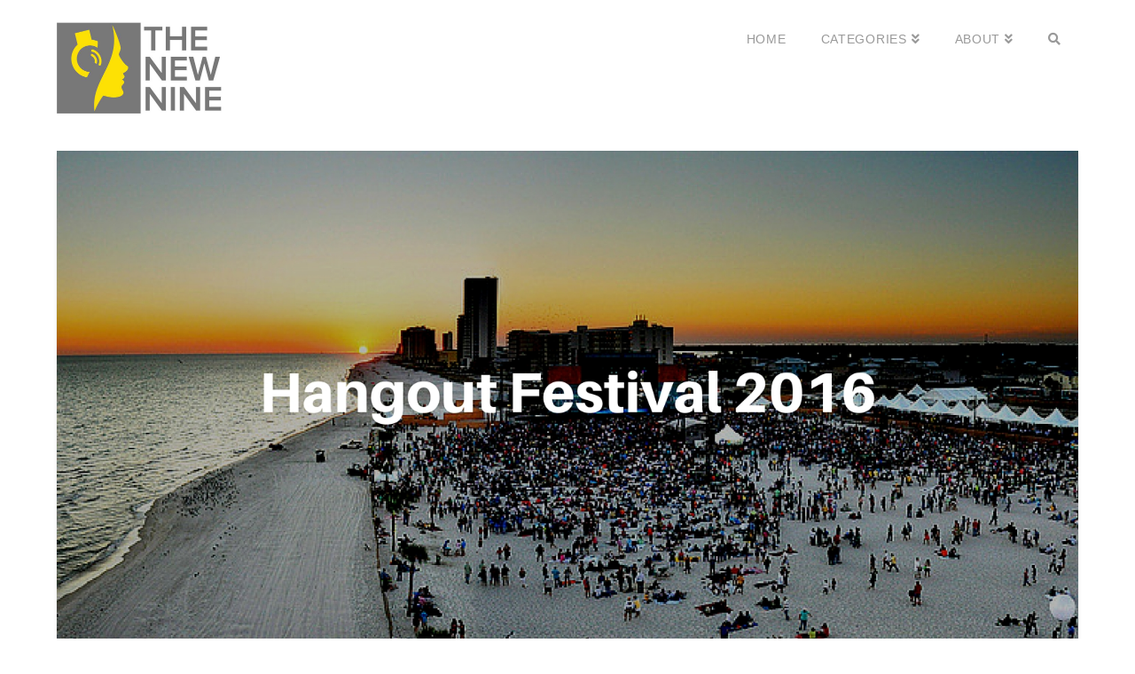

--- FILE ---
content_type: text/html; charset=UTF-8
request_url: https://thenewnine.com/hangout-festival-2016/
body_size: 17288
content:
<!DOCTYPE html>
<html class="no-js" lang="en">
<head>
<meta charset="UTF-8">
<meta name="viewport" content="width=device-width, initial-scale=1.0">
<link rel="pingback" href="https://thenewnine.com/xmlrpc.php">
<title>Hangout Festival 2016 | The New Nine</title>
<meta name='robots' content='max-image-preview:large' />
	<style>img:is([sizes="auto" i], [sizes^="auto," i]) { contain-intrinsic-size: 3000px 1500px }</style>
	<link rel='dns-prefetch' href='//maps.googleapis.com' />
<link rel="alternate" type="application/rss+xml" title="The New Nine &raquo; Feed" href="https://thenewnine.com/feed/" />
<script type="text/javascript">
/* <![CDATA[ */
window._wpemojiSettings = {"baseUrl":"https:\/\/s.w.org\/images\/core\/emoji\/15.0.3\/72x72\/","ext":".png","svgUrl":"https:\/\/s.w.org\/images\/core\/emoji\/15.0.3\/svg\/","svgExt":".svg","source":{"concatemoji":"https:\/\/thenewnine.com\/wp-includes\/js\/wp-emoji-release.min.js?ver=6.7.4"}};
/*! This file is auto-generated */
!function(i,n){var o,s,e;function c(e){try{var t={supportTests:e,timestamp:(new Date).valueOf()};sessionStorage.setItem(o,JSON.stringify(t))}catch(e){}}function p(e,t,n){e.clearRect(0,0,e.canvas.width,e.canvas.height),e.fillText(t,0,0);var t=new Uint32Array(e.getImageData(0,0,e.canvas.width,e.canvas.height).data),r=(e.clearRect(0,0,e.canvas.width,e.canvas.height),e.fillText(n,0,0),new Uint32Array(e.getImageData(0,0,e.canvas.width,e.canvas.height).data));return t.every(function(e,t){return e===r[t]})}function u(e,t,n){switch(t){case"flag":return n(e,"\ud83c\udff3\ufe0f\u200d\u26a7\ufe0f","\ud83c\udff3\ufe0f\u200b\u26a7\ufe0f")?!1:!n(e,"\ud83c\uddfa\ud83c\uddf3","\ud83c\uddfa\u200b\ud83c\uddf3")&&!n(e,"\ud83c\udff4\udb40\udc67\udb40\udc62\udb40\udc65\udb40\udc6e\udb40\udc67\udb40\udc7f","\ud83c\udff4\u200b\udb40\udc67\u200b\udb40\udc62\u200b\udb40\udc65\u200b\udb40\udc6e\u200b\udb40\udc67\u200b\udb40\udc7f");case"emoji":return!n(e,"\ud83d\udc26\u200d\u2b1b","\ud83d\udc26\u200b\u2b1b")}return!1}function f(e,t,n){var r="undefined"!=typeof WorkerGlobalScope&&self instanceof WorkerGlobalScope?new OffscreenCanvas(300,150):i.createElement("canvas"),a=r.getContext("2d",{willReadFrequently:!0}),o=(a.textBaseline="top",a.font="600 32px Arial",{});return e.forEach(function(e){o[e]=t(a,e,n)}),o}function t(e){var t=i.createElement("script");t.src=e,t.defer=!0,i.head.appendChild(t)}"undefined"!=typeof Promise&&(o="wpEmojiSettingsSupports",s=["flag","emoji"],n.supports={everything:!0,everythingExceptFlag:!0},e=new Promise(function(e){i.addEventListener("DOMContentLoaded",e,{once:!0})}),new Promise(function(t){var n=function(){try{var e=JSON.parse(sessionStorage.getItem(o));if("object"==typeof e&&"number"==typeof e.timestamp&&(new Date).valueOf()<e.timestamp+604800&&"object"==typeof e.supportTests)return e.supportTests}catch(e){}return null}();if(!n){if("undefined"!=typeof Worker&&"undefined"!=typeof OffscreenCanvas&&"undefined"!=typeof URL&&URL.createObjectURL&&"undefined"!=typeof Blob)try{var e="postMessage("+f.toString()+"("+[JSON.stringify(s),u.toString(),p.toString()].join(",")+"));",r=new Blob([e],{type:"text/javascript"}),a=new Worker(URL.createObjectURL(r),{name:"wpTestEmojiSupports"});return void(a.onmessage=function(e){c(n=e.data),a.terminate(),t(n)})}catch(e){}c(n=f(s,u,p))}t(n)}).then(function(e){for(var t in e)n.supports[t]=e[t],n.supports.everything=n.supports.everything&&n.supports[t],"flag"!==t&&(n.supports.everythingExceptFlag=n.supports.everythingExceptFlag&&n.supports[t]);n.supports.everythingExceptFlag=n.supports.everythingExceptFlag&&!n.supports.flag,n.DOMReady=!1,n.readyCallback=function(){n.DOMReady=!0}}).then(function(){return e}).then(function(){var e;n.supports.everything||(n.readyCallback(),(e=n.source||{}).concatemoji?t(e.concatemoji):e.wpemoji&&e.twemoji&&(t(e.twemoji),t(e.wpemoji)))}))}((window,document),window._wpemojiSettings);
/* ]]> */
</script>
<link rel='stylesheet' id='twb-open-sans-css' href='https://fonts.googleapis.com/css?family=Open+Sans%3A300%2C400%2C500%2C600%2C700%2C800&#038;display=swap&#038;ver=6.7.4' type='text/css' media='all' />
<link rel='stylesheet' id='twbbwg-global-css' href='https://thenewnine.com/wp-content/plugins/photo-gallery/booster/assets/css/global.css?ver=1.0.0' type='text/css' media='all' />
<style id='wp-emoji-styles-inline-css' type='text/css'>

	img.wp-smiley, img.emoji {
		display: inline !important;
		border: none !important;
		box-shadow: none !important;
		height: 1em !important;
		width: 1em !important;
		margin: 0 0.07em !important;
		vertical-align: -0.1em !important;
		background: none !important;
		padding: 0 !important;
	}
</style>
<link rel='stylesheet' id='wp-block-library-css' href='https://thenewnine.com/wp-includes/css/dist/block-library/style.min.css?ver=6.7.4' type='text/css' media='all' />
<style id='wp-block-library-theme-inline-css' type='text/css'>
.wp-block-audio :where(figcaption){color:#555;font-size:13px;text-align:center}.is-dark-theme .wp-block-audio :where(figcaption){color:#ffffffa6}.wp-block-audio{margin:0 0 1em}.wp-block-code{border:1px solid #ccc;border-radius:4px;font-family:Menlo,Consolas,monaco,monospace;padding:.8em 1em}.wp-block-embed :where(figcaption){color:#555;font-size:13px;text-align:center}.is-dark-theme .wp-block-embed :where(figcaption){color:#ffffffa6}.wp-block-embed{margin:0 0 1em}.blocks-gallery-caption{color:#555;font-size:13px;text-align:center}.is-dark-theme .blocks-gallery-caption{color:#ffffffa6}:root :where(.wp-block-image figcaption){color:#555;font-size:13px;text-align:center}.is-dark-theme :root :where(.wp-block-image figcaption){color:#ffffffa6}.wp-block-image{margin:0 0 1em}.wp-block-pullquote{border-bottom:4px solid;border-top:4px solid;color:currentColor;margin-bottom:1.75em}.wp-block-pullquote cite,.wp-block-pullquote footer,.wp-block-pullquote__citation{color:currentColor;font-size:.8125em;font-style:normal;text-transform:uppercase}.wp-block-quote{border-left:.25em solid;margin:0 0 1.75em;padding-left:1em}.wp-block-quote cite,.wp-block-quote footer{color:currentColor;font-size:.8125em;font-style:normal;position:relative}.wp-block-quote:where(.has-text-align-right){border-left:none;border-right:.25em solid;padding-left:0;padding-right:1em}.wp-block-quote:where(.has-text-align-center){border:none;padding-left:0}.wp-block-quote.is-large,.wp-block-quote.is-style-large,.wp-block-quote:where(.is-style-plain){border:none}.wp-block-search .wp-block-search__label{font-weight:700}.wp-block-search__button{border:1px solid #ccc;padding:.375em .625em}:where(.wp-block-group.has-background){padding:1.25em 2.375em}.wp-block-separator.has-css-opacity{opacity:.4}.wp-block-separator{border:none;border-bottom:2px solid;margin-left:auto;margin-right:auto}.wp-block-separator.has-alpha-channel-opacity{opacity:1}.wp-block-separator:not(.is-style-wide):not(.is-style-dots){width:100px}.wp-block-separator.has-background:not(.is-style-dots){border-bottom:none;height:1px}.wp-block-separator.has-background:not(.is-style-wide):not(.is-style-dots){height:2px}.wp-block-table{margin:0 0 1em}.wp-block-table td,.wp-block-table th{word-break:normal}.wp-block-table :where(figcaption){color:#555;font-size:13px;text-align:center}.is-dark-theme .wp-block-table :where(figcaption){color:#ffffffa6}.wp-block-video :where(figcaption){color:#555;font-size:13px;text-align:center}.is-dark-theme .wp-block-video :where(figcaption){color:#ffffffa6}.wp-block-video{margin:0 0 1em}:root :where(.wp-block-template-part.has-background){margin-bottom:0;margin-top:0;padding:1.25em 2.375em}
</style>
<style id='classic-theme-styles-inline-css' type='text/css'>
/*! This file is auto-generated */
.wp-block-button__link{color:#fff;background-color:#32373c;border-radius:9999px;box-shadow:none;text-decoration:none;padding:calc(.667em + 2px) calc(1.333em + 2px);font-size:1.125em}.wp-block-file__button{background:#32373c;color:#fff;text-decoration:none}
</style>
<style id='global-styles-inline-css' type='text/css'>
:root{--wp--preset--aspect-ratio--square: 1;--wp--preset--aspect-ratio--4-3: 4/3;--wp--preset--aspect-ratio--3-4: 3/4;--wp--preset--aspect-ratio--3-2: 3/2;--wp--preset--aspect-ratio--2-3: 2/3;--wp--preset--aspect-ratio--16-9: 16/9;--wp--preset--aspect-ratio--9-16: 9/16;--wp--preset--color--black: #000000;--wp--preset--color--cyan-bluish-gray: #abb8c3;--wp--preset--color--white: #ffffff;--wp--preset--color--pale-pink: #f78da7;--wp--preset--color--vivid-red: #cf2e2e;--wp--preset--color--luminous-vivid-orange: #ff6900;--wp--preset--color--luminous-vivid-amber: #fcb900;--wp--preset--color--light-green-cyan: #7bdcb5;--wp--preset--color--vivid-green-cyan: #00d084;--wp--preset--color--pale-cyan-blue: #8ed1fc;--wp--preset--color--vivid-cyan-blue: #0693e3;--wp--preset--color--vivid-purple: #9b51e0;--wp--preset--gradient--vivid-cyan-blue-to-vivid-purple: linear-gradient(135deg,rgba(6,147,227,1) 0%,rgb(155,81,224) 100%);--wp--preset--gradient--light-green-cyan-to-vivid-green-cyan: linear-gradient(135deg,rgb(122,220,180) 0%,rgb(0,208,130) 100%);--wp--preset--gradient--luminous-vivid-amber-to-luminous-vivid-orange: linear-gradient(135deg,rgba(252,185,0,1) 0%,rgba(255,105,0,1) 100%);--wp--preset--gradient--luminous-vivid-orange-to-vivid-red: linear-gradient(135deg,rgba(255,105,0,1) 0%,rgb(207,46,46) 100%);--wp--preset--gradient--very-light-gray-to-cyan-bluish-gray: linear-gradient(135deg,rgb(238,238,238) 0%,rgb(169,184,195) 100%);--wp--preset--gradient--cool-to-warm-spectrum: linear-gradient(135deg,rgb(74,234,220) 0%,rgb(151,120,209) 20%,rgb(207,42,186) 40%,rgb(238,44,130) 60%,rgb(251,105,98) 80%,rgb(254,248,76) 100%);--wp--preset--gradient--blush-light-purple: linear-gradient(135deg,rgb(255,206,236) 0%,rgb(152,150,240) 100%);--wp--preset--gradient--blush-bordeaux: linear-gradient(135deg,rgb(254,205,165) 0%,rgb(254,45,45) 50%,rgb(107,0,62) 100%);--wp--preset--gradient--luminous-dusk: linear-gradient(135deg,rgb(255,203,112) 0%,rgb(199,81,192) 50%,rgb(65,88,208) 100%);--wp--preset--gradient--pale-ocean: linear-gradient(135deg,rgb(255,245,203) 0%,rgb(182,227,212) 50%,rgb(51,167,181) 100%);--wp--preset--gradient--electric-grass: linear-gradient(135deg,rgb(202,248,128) 0%,rgb(113,206,126) 100%);--wp--preset--gradient--midnight: linear-gradient(135deg,rgb(2,3,129) 0%,rgb(40,116,252) 100%);--wp--preset--font-size--small: 13px;--wp--preset--font-size--medium: 20px;--wp--preset--font-size--large: 36px;--wp--preset--font-size--x-large: 42px;--wp--preset--spacing--20: 0.44rem;--wp--preset--spacing--30: 0.67rem;--wp--preset--spacing--40: 1rem;--wp--preset--spacing--50: 1.5rem;--wp--preset--spacing--60: 2.25rem;--wp--preset--spacing--70: 3.38rem;--wp--preset--spacing--80: 5.06rem;--wp--preset--shadow--natural: 6px 6px 9px rgba(0, 0, 0, 0.2);--wp--preset--shadow--deep: 12px 12px 50px rgba(0, 0, 0, 0.4);--wp--preset--shadow--sharp: 6px 6px 0px rgba(0, 0, 0, 0.2);--wp--preset--shadow--outlined: 6px 6px 0px -3px rgba(255, 255, 255, 1), 6px 6px rgba(0, 0, 0, 1);--wp--preset--shadow--crisp: 6px 6px 0px rgba(0, 0, 0, 1);}:where(.is-layout-flex){gap: 0.5em;}:where(.is-layout-grid){gap: 0.5em;}body .is-layout-flex{display: flex;}.is-layout-flex{flex-wrap: wrap;align-items: center;}.is-layout-flex > :is(*, div){margin: 0;}body .is-layout-grid{display: grid;}.is-layout-grid > :is(*, div){margin: 0;}:where(.wp-block-columns.is-layout-flex){gap: 2em;}:where(.wp-block-columns.is-layout-grid){gap: 2em;}:where(.wp-block-post-template.is-layout-flex){gap: 1.25em;}:where(.wp-block-post-template.is-layout-grid){gap: 1.25em;}.has-black-color{color: var(--wp--preset--color--black) !important;}.has-cyan-bluish-gray-color{color: var(--wp--preset--color--cyan-bluish-gray) !important;}.has-white-color{color: var(--wp--preset--color--white) !important;}.has-pale-pink-color{color: var(--wp--preset--color--pale-pink) !important;}.has-vivid-red-color{color: var(--wp--preset--color--vivid-red) !important;}.has-luminous-vivid-orange-color{color: var(--wp--preset--color--luminous-vivid-orange) !important;}.has-luminous-vivid-amber-color{color: var(--wp--preset--color--luminous-vivid-amber) !important;}.has-light-green-cyan-color{color: var(--wp--preset--color--light-green-cyan) !important;}.has-vivid-green-cyan-color{color: var(--wp--preset--color--vivid-green-cyan) !important;}.has-pale-cyan-blue-color{color: var(--wp--preset--color--pale-cyan-blue) !important;}.has-vivid-cyan-blue-color{color: var(--wp--preset--color--vivid-cyan-blue) !important;}.has-vivid-purple-color{color: var(--wp--preset--color--vivid-purple) !important;}.has-black-background-color{background-color: var(--wp--preset--color--black) !important;}.has-cyan-bluish-gray-background-color{background-color: var(--wp--preset--color--cyan-bluish-gray) !important;}.has-white-background-color{background-color: var(--wp--preset--color--white) !important;}.has-pale-pink-background-color{background-color: var(--wp--preset--color--pale-pink) !important;}.has-vivid-red-background-color{background-color: var(--wp--preset--color--vivid-red) !important;}.has-luminous-vivid-orange-background-color{background-color: var(--wp--preset--color--luminous-vivid-orange) !important;}.has-luminous-vivid-amber-background-color{background-color: var(--wp--preset--color--luminous-vivid-amber) !important;}.has-light-green-cyan-background-color{background-color: var(--wp--preset--color--light-green-cyan) !important;}.has-vivid-green-cyan-background-color{background-color: var(--wp--preset--color--vivid-green-cyan) !important;}.has-pale-cyan-blue-background-color{background-color: var(--wp--preset--color--pale-cyan-blue) !important;}.has-vivid-cyan-blue-background-color{background-color: var(--wp--preset--color--vivid-cyan-blue) !important;}.has-vivid-purple-background-color{background-color: var(--wp--preset--color--vivid-purple) !important;}.has-black-border-color{border-color: var(--wp--preset--color--black) !important;}.has-cyan-bluish-gray-border-color{border-color: var(--wp--preset--color--cyan-bluish-gray) !important;}.has-white-border-color{border-color: var(--wp--preset--color--white) !important;}.has-pale-pink-border-color{border-color: var(--wp--preset--color--pale-pink) !important;}.has-vivid-red-border-color{border-color: var(--wp--preset--color--vivid-red) !important;}.has-luminous-vivid-orange-border-color{border-color: var(--wp--preset--color--luminous-vivid-orange) !important;}.has-luminous-vivid-amber-border-color{border-color: var(--wp--preset--color--luminous-vivid-amber) !important;}.has-light-green-cyan-border-color{border-color: var(--wp--preset--color--light-green-cyan) !important;}.has-vivid-green-cyan-border-color{border-color: var(--wp--preset--color--vivid-green-cyan) !important;}.has-pale-cyan-blue-border-color{border-color: var(--wp--preset--color--pale-cyan-blue) !important;}.has-vivid-cyan-blue-border-color{border-color: var(--wp--preset--color--vivid-cyan-blue) !important;}.has-vivid-purple-border-color{border-color: var(--wp--preset--color--vivid-purple) !important;}.has-vivid-cyan-blue-to-vivid-purple-gradient-background{background: var(--wp--preset--gradient--vivid-cyan-blue-to-vivid-purple) !important;}.has-light-green-cyan-to-vivid-green-cyan-gradient-background{background: var(--wp--preset--gradient--light-green-cyan-to-vivid-green-cyan) !important;}.has-luminous-vivid-amber-to-luminous-vivid-orange-gradient-background{background: var(--wp--preset--gradient--luminous-vivid-amber-to-luminous-vivid-orange) !important;}.has-luminous-vivid-orange-to-vivid-red-gradient-background{background: var(--wp--preset--gradient--luminous-vivid-orange-to-vivid-red) !important;}.has-very-light-gray-to-cyan-bluish-gray-gradient-background{background: var(--wp--preset--gradient--very-light-gray-to-cyan-bluish-gray) !important;}.has-cool-to-warm-spectrum-gradient-background{background: var(--wp--preset--gradient--cool-to-warm-spectrum) !important;}.has-blush-light-purple-gradient-background{background: var(--wp--preset--gradient--blush-light-purple) !important;}.has-blush-bordeaux-gradient-background{background: var(--wp--preset--gradient--blush-bordeaux) !important;}.has-luminous-dusk-gradient-background{background: var(--wp--preset--gradient--luminous-dusk) !important;}.has-pale-ocean-gradient-background{background: var(--wp--preset--gradient--pale-ocean) !important;}.has-electric-grass-gradient-background{background: var(--wp--preset--gradient--electric-grass) !important;}.has-midnight-gradient-background{background: var(--wp--preset--gradient--midnight) !important;}.has-small-font-size{font-size: var(--wp--preset--font-size--small) !important;}.has-medium-font-size{font-size: var(--wp--preset--font-size--medium) !important;}.has-large-font-size{font-size: var(--wp--preset--font-size--large) !important;}.has-x-large-font-size{font-size: var(--wp--preset--font-size--x-large) !important;}
:where(.wp-block-post-template.is-layout-flex){gap: 1.25em;}:where(.wp-block-post-template.is-layout-grid){gap: 1.25em;}
:where(.wp-block-columns.is-layout-flex){gap: 2em;}:where(.wp-block-columns.is-layout-grid){gap: 2em;}
:root :where(.wp-block-pullquote){font-size: 1.5em;line-height: 1.6;}
</style>
<link rel='stylesheet' id='gpp_shortcodes-css' href='https://thenewnine.com/wp-content/plugins/light-shortcode/includes/frontend/ls-shortcodes.css?ver=6.7.4' type='text/css' media='all' />
<link rel='stylesheet' id='gpp-sc-genericons-css' href='https://thenewnine.com/wp-content/plugins/light-shortcode/includes/frontend/genericons/genericons.css?ver=6.7.4' type='text/css' media='all' />
<link rel='stylesheet' id='bwg_fonts-css' href='https://thenewnine.com/wp-content/plugins/photo-gallery/css/bwg-fonts/fonts.css?ver=0.0.1' type='text/css' media='all' />
<link rel='stylesheet' id='sumoselect-css' href='https://thenewnine.com/wp-content/plugins/photo-gallery/css/sumoselect.min.css?ver=3.4.6' type='text/css' media='all' />
<link rel='stylesheet' id='mCustomScrollbar-css' href='https://thenewnine.com/wp-content/plugins/photo-gallery/css/jquery.mCustomScrollbar.min.css?ver=3.1.5' type='text/css' media='all' />
<link rel='stylesheet' id='bwg_googlefonts-css' href='https://fonts.googleapis.com/css?family=Ubuntu&#038;subset=greek,latin,greek-ext,vietnamese,cyrillic-ext,latin-ext,cyrillic' type='text/css' media='all' />
<link rel='stylesheet' id='bwg_frontend-css' href='https://thenewnine.com/wp-content/plugins/photo-gallery/css/styles.min.css?ver=1.8.37' type='text/css' media='all' />
<link rel='stylesheet' id='ppress-frontend-css' href='https://thenewnine.com/wp-content/plugins/wp-user-avatar/assets/css/frontend.min.css?ver=4.16.8' type='text/css' media='all' />
<link rel='stylesheet' id='ppress-flatpickr-css' href='https://thenewnine.com/wp-content/plugins/wp-user-avatar/assets/flatpickr/flatpickr.min.css?ver=4.16.8' type='text/css' media='all' />
<link rel='stylesheet' id='ppress-select2-css' href='https://thenewnine.com/wp-content/plugins/wp-user-avatar/assets/select2/select2.min.css?ver=6.7.4' type='text/css' media='all' />
<link rel='stylesheet' id='x-stack-css' href='https://thenewnine.com/wp-content/themes/x/framework/dist/css/site/stacks/integrity-light.css?ver=10.3.8' type='text/css' media='all' />
<link rel='stylesheet' id='x-child-css' href='https://thenewnine.com/wp-content/themes/x-child/style.css?ver=10.3.8' type='text/css' media='all' />
<style id='cs-inline-css' type='text/css'>
@media (min-width:1200px){.x-hide-xl{display:none !important;}}@media (min-width:979px) and (max-width:1199.98px){.x-hide-lg{display:none !important;}}@media (min-width:767px) and (max-width:978.98px){.x-hide-md{display:none !important;}}@media (min-width:480px) and (max-width:766.98px){.x-hide-sm{display:none !important;}}@media (max-width:479.98px){.x-hide-xs{display:none !important;}} a,h1 a:hover,h2 a:hover,h3 a:hover,h4 a:hover,h5 a:hover,h6 a:hover,.x-breadcrumb-wrap a:hover,.widget ul li a:hover,.widget ol li a:hover,.widget.widget_text ul li a,.widget.widget_text ol li a,.widget_nav_menu .current-menu-item > a,.x-accordion-heading .x-accordion-toggle:hover,.x-comment-author a:hover,.x-comment-time:hover,.x-recent-posts a:hover .h-recent-posts{color:#ccb300;}a:hover,.widget.widget_text ul li a:hover,.widget.widget_text ol li a:hover,.x-twitter-widget ul li a:hover{color:#ffdf00;}.rev_slider_wrapper,a.x-img-thumbnail:hover,.x-slider-container.below,.page-template-template-blank-3-php .x-slider-container.above,.page-template-template-blank-6-php .x-slider-container.above{border-color:#ccb300;}.entry-thumb:before,.x-pagination span.current,.woocommerce-pagination span[aria-current],.flex-direction-nav a,.flex-control-nav a:hover,.flex-control-nav a.flex-active,.mejs-time-current,.x-dropcap,.x-skill-bar .bar,.x-pricing-column.featured h2,.h-comments-title small,.x-entry-share .x-share:hover,.x-highlight,.x-recent-posts .x-recent-posts-img:after{background-color:#ccb300;}.x-nav-tabs > .active > a,.x-nav-tabs > .active > a:hover{box-shadow:inset 0 3px 0 0 #ccb300;}.x-main{width:calc(72% - 2.463055%);}.x-sidebar{width:calc(100% - 2.463055% - 72%);}.x-comment-author,.x-comment-time,.comment-form-author label,.comment-form-email label,.comment-form-url label,.comment-form-rating label,.comment-form-comment label,.widget_calendar #wp-calendar caption,.widget.widget_rss li .rsswidget{font-family:"Helvetica Neue",Helvetica,Arial,sans-serif;font-weight:inherit;}.p-landmark-sub,.p-meta,input,button,select,textarea{font-family:"Helvetica Neue",Helvetica,Arial,sans-serif;}.widget ul li a,.widget ol li a,.x-comment-time{color:#5e5e5e;}.widget_text ol li a,.widget_text ul li a{color:#ccb300;}.widget_text ol li a:hover,.widget_text ul li a:hover{color:#ffdf00;}.comment-form-author label,.comment-form-email label,.comment-form-url label,.comment-form-rating label,.comment-form-comment label,.widget_calendar #wp-calendar th,.p-landmark-sub strong,.widget_tag_cloud .tagcloud a:hover,.widget_tag_cloud .tagcloud a:active,.entry-footer a:hover,.entry-footer a:active,.x-breadcrumbs .current,.x-comment-author,.x-comment-author a{color:hsl(0,0%,37%);}.widget_calendar #wp-calendar th{border-color:hsl(0,0%,37%);}.h-feature-headline span i{background-color:hsl(0,0%,37%);}@media (max-width:978.98px){}html{font-size:18px;}@media (min-width:479px){html{font-size:18px;}}@media (min-width:766px){html{font-size:18px;}}@media (min-width:978px){html{font-size:18px;}}@media (min-width:1199px){html{font-size:18px;}}body{font-style:normal;font-weight:inherit;color:#5e5e5e;background-color:#ffffff;}.w-b{font-weight:inherit !important;}h1,h2,h3,h4,h5,h6,.h1,.h2,.h3,.h4,.h5,.h6{font-family:"Helvetica Neue",Helvetica,Arial,sans-serif;font-style:normal;font-weight:inherit;}h1,.h1{letter-spacing:-0.035em;}h2,.h2{letter-spacing:-0.035em;}h3,.h3{letter-spacing:-0.035em;}h4,.h4{letter-spacing:-0.035em;}h5,.h5{letter-spacing:-0.035em;}h6,.h6{letter-spacing:-0.035em;}.w-h{font-weight:inherit !important;}.x-container.width{width:90%;}.x-container.max{max-width:1920px;}.x-bar-content.x-container.width{flex-basis:90%;}.x-main.full{float:none;display:block;width:auto;}@media (max-width:978.98px){.x-main.full,.x-main.left,.x-main.right,.x-sidebar.left,.x-sidebar.right{float:none;display:block;width:auto !important;}}.entry-header,.entry-content{font-size:1rem;}body,input,button,select,textarea{font-family:"Helvetica Neue",Helvetica,Arial,sans-serif;}h1,h2,h3,h4,h5,h6,.h1,.h2,.h3,.h4,.h5,.h6,h1 a,h2 a,h3 a,h4 a,h5 a,h6 a,.h1 a,.h2 a,.h3 a,.h4 a,.h5 a,.h6 a,blockquote{color:hsl(0,0%,37%);}.cfc-h-tx{color:hsl(0,0%,37%) !important;}.cfc-h-bd{border-color:hsl(0,0%,37%) !important;}.cfc-h-bg{background-color:hsl(0,0%,37%) !important;}.cfc-b-tx{color:#5e5e5e !important;}.cfc-b-bd{border-color:#5e5e5e !important;}.cfc-b-bg{background-color:#5e5e5e !important;}.x-btn,.button,[type="submit"]{color:#787878;border-color:#787878;background-color:#ffffff;margin-bottom:0.25em;text-shadow:0 0.075em 0.075em rgba(0,0,0,0.5);box-shadow:0 0.25em 0 0 #787878,0 4px 9px rgba(0,0,0,0.75);border-radius:0.25em;}.x-btn:hover,.button:hover,[type="submit"]:hover{color:#787878;border-color:#787878;background-color:#fedf00;margin-bottom:0.25em;text-shadow:0 0.075em 0.075em rgba(0,0,0,0.5);box-shadow:0 0.25em 0 0 #787878,0 4px 9px rgba(0,0,0,0.75);}.x-btn.x-btn-real,.x-btn.x-btn-real:hover{margin-bottom:0.25em;text-shadow:0 0.075em 0.075em rgba(0,0,0,0.65);}.x-btn.x-btn-real{box-shadow:0 0.25em 0 0 #787878,0 4px 9px rgba(0,0,0,0.75);}.x-btn.x-btn-real:hover{box-shadow:0 0.25em 0 0 #787878,0 4px 9px rgba(0,0,0,0.75);}.x-btn.x-btn-flat,.x-btn.x-btn-flat:hover{margin-bottom:0;text-shadow:0 0.075em 0.075em rgba(0,0,0,0.65);box-shadow:none;}.x-btn.x-btn-transparent,.x-btn.x-btn-transparent:hover{margin-bottom:0;border-width:3px;text-shadow:none;text-transform:uppercase;background-color:transparent;box-shadow:none;}.x-topbar .p-info a:hover,.x-widgetbar .widget ul li a:hover{color:#ccb300;}.x-topbar .p-info,.x-topbar .p-info a,.x-navbar .desktop .x-nav > li > a,.x-navbar .desktop .sub-menu a,.x-navbar .mobile .x-nav li > a,.x-breadcrumb-wrap a,.x-breadcrumbs .delimiter{color:#999999;}.x-navbar .desktop .x-nav > li > a:hover,.x-navbar .desktop .x-nav > .x-active > a,.x-navbar .desktop .x-nav > .current-menu-item > a,.x-navbar .desktop .sub-menu a:hover,.x-navbar .desktop .sub-menu .x-active > a,.x-navbar .desktop .sub-menu .current-menu-item > a,.x-navbar .desktop .x-nav .x-megamenu > .sub-menu > li > a,.x-navbar .mobile .x-nav li > a:hover,.x-navbar .mobile .x-nav .x-active > a,.x-navbar .mobile .x-nav .current-menu-item > a{color:#272727;}.x-navbar .desktop .x-nav > li > a:hover,.x-navbar .desktop .x-nav > .x-active > a,.x-navbar .desktop .x-nav > .current-menu-item > a{box-shadow:inset 0 4px 0 0 #ccb300;}.x-navbar .desktop .x-nav > li > a{height:90px;padding-top:37px;}.x-navbar .desktop .x-nav > li ul{top:calc(90px - 15px);}@media (max-width:979px){}.x-navbar-inner{min-height:90px;}.x-brand{margin-top:22px;font-family:inherit;font-size:42px;font-style:normal;font-weight:inherit;letter-spacing:-0.035em;color:#272727;}.x-brand:hover,.x-brand:focus{color:#272727;}.x-brand img{width:calc(400px / 2);}.x-navbar .x-nav-wrap .x-nav > li > a{font-family:inherit;font-style:normal;font-weight:inherit;letter-spacing:.05em;text-transform:uppercase;}.x-navbar .desktop .x-nav > li > a{font-size:14px;}.x-navbar .desktop .x-nav > li > a:not(.x-btn-navbar-woocommerce){padding-left:20px;padding-right:20px;}.x-navbar .desktop .x-nav > li > a > span{margin-right:-.05em;}.x-btn-navbar{margin-top:20px;}.x-btn-navbar,.x-btn-navbar.collapsed{font-size:24px;}@media (max-width:979px){.x-widgetbar{left:0;right:0;}}.bg .mejs-container{position:unset !important;} @font-face{font-family:'FontAwesomePro';font-style:normal;font-weight:900;font-display:block;src:url('https://thenewnine.com/wp-content/plugins/cornerstone/assets/fonts/fa-solid-900.woff2') format('woff2'),url('https://thenewnine.com/wp-content/plugins/cornerstone/assets/fonts/fa-solid-900.woff') format('woff'),url('https://thenewnine.com/wp-content/plugins/cornerstone/assets/fonts/fa-solid-900.ttf') format('truetype');}[data-x-fa-pro-icon]{font-family:"FontAwesomePro" !important;}[data-x-fa-pro-icon]:before{content:attr(data-x-fa-pro-icon);}[data-x-icon],[data-x-icon-o],[data-x-icon-l],[data-x-icon-s],[data-x-icon-b],[data-x-fa-pro-icon],[class*="cs-fa-"]{display:inline-block;font-style:normal;font-weight:400;text-decoration:inherit;text-rendering:auto;-webkit-font-smoothing:antialiased;-moz-osx-font-smoothing:grayscale;}[data-x-icon].left,[data-x-icon-o].left,[data-x-icon-l].left,[data-x-icon-s].left,[data-x-icon-b].left,[data-x-fa-pro-icon].left,[class*="cs-fa-"].left{margin-right:0.5em;}[data-x-icon].right,[data-x-icon-o].right,[data-x-icon-l].right,[data-x-icon-s].right,[data-x-icon-b].right,[data-x-fa-pro-icon].right,[class*="cs-fa-"].right{margin-left:0.5em;}[data-x-icon]:before,[data-x-icon-o]:before,[data-x-icon-l]:before,[data-x-icon-s]:before,[data-x-icon-b]:before,[data-x-fa-pro-icon]:before,[class*="cs-fa-"]:before{line-height:1;}@font-face{font-family:'FontAwesome';font-style:normal;font-weight:900;font-display:block;src:url('https://thenewnine.com/wp-content/plugins/cornerstone/assets/fonts/fa-solid-900.woff2') format('woff2'),url('https://thenewnine.com/wp-content/plugins/cornerstone/assets/fonts/fa-solid-900.woff') format('woff'),url('https://thenewnine.com/wp-content/plugins/cornerstone/assets/fonts/fa-solid-900.ttf') format('truetype');}[data-x-icon],[data-x-icon-s],[data-x-icon][class*="cs-fa-"]{font-family:"FontAwesome" !important;font-weight:900;}[data-x-icon]:before,[data-x-icon][class*="cs-fa-"]:before{content:attr(data-x-icon);}[data-x-icon-s]:before{content:attr(data-x-icon-s);}@font-face{font-family:'FontAwesomeRegular';font-style:normal;font-weight:400;font-display:block;src:url('https://thenewnine.com/wp-content/plugins/cornerstone/assets/fonts/fa-regular-400.woff2') format('woff2'),url('https://thenewnine.com/wp-content/plugins/cornerstone/assets/fonts/fa-regular-400.woff') format('woff'),url('https://thenewnine.com/wp-content/plugins/cornerstone/assets/fonts/fa-regular-400.ttf') format('truetype');}@font-face{font-family:'FontAwesomePro';font-style:normal;font-weight:400;font-display:block;src:url('https://thenewnine.com/wp-content/plugins/cornerstone/assets/fonts/fa-regular-400.woff2') format('woff2'),url('https://thenewnine.com/wp-content/plugins/cornerstone/assets/fonts/fa-regular-400.woff') format('woff'),url('https://thenewnine.com/wp-content/plugins/cornerstone/assets/fonts/fa-regular-400.ttf') format('truetype');}[data-x-icon-o]{font-family:"FontAwesomeRegular" !important;}[data-x-icon-o]:before{content:attr(data-x-icon-o);}@font-face{font-family:'FontAwesomeLight';font-style:normal;font-weight:300;font-display:block;src:url('https://thenewnine.com/wp-content/plugins/cornerstone/assets/fonts/fa-light-300.woff2') format('woff2'),url('https://thenewnine.com/wp-content/plugins/cornerstone/assets/fonts/fa-light-300.woff') format('woff'),url('https://thenewnine.com/wp-content/plugins/cornerstone/assets/fonts/fa-light-300.ttf') format('truetype');}@font-face{font-family:'FontAwesomePro';font-style:normal;font-weight:300;font-display:block;src:url('https://thenewnine.com/wp-content/plugins/cornerstone/assets/fonts/fa-light-300.woff2') format('woff2'),url('https://thenewnine.com/wp-content/plugins/cornerstone/assets/fonts/fa-light-300.woff') format('woff'),url('https://thenewnine.com/wp-content/plugins/cornerstone/assets/fonts/fa-light-300.ttf') format('truetype');}[data-x-icon-l]{font-family:"FontAwesomeLight" !important;font-weight:300;}[data-x-icon-l]:before{content:attr(data-x-icon-l);}@font-face{font-family:'FontAwesomeBrands';font-style:normal;font-weight:normal;font-display:block;src:url('https://thenewnine.com/wp-content/plugins/cornerstone/assets/fonts/fa-brands-400.woff2') format('woff2'),url('https://thenewnine.com/wp-content/plugins/cornerstone/assets/fonts/fa-brands-400.woff') format('woff'),url('https://thenewnine.com/wp-content/plugins/cornerstone/assets/fonts/fa-brands-400.ttf') format('truetype');}[data-x-icon-b]{font-family:"FontAwesomeBrands" !important;}[data-x-icon-b]:before{content:attr(data-x-icon-b);}.site .x-navbar,.site .x-navbar .desktop .x-nav > li > a:hover,.site .x-navbar .desktop .x-nav > .x-active > a,.site .x-navbar .desktop .x-nav > .current-menu-item > a{border:none!important;box-shadow:none!important;}.entry-wrap{padding:0px!important;margin:0px!important;}.profile-badge h4{margin-top:5px!important;font-size:24px!important;}.profile-badge p{margin-bottom:10px!important;font-size:16px!important;}.profile-badge{padding-top:0px!important;}.google-adsense{text-align:center!important;}.activity{font-size:14px!important;}.x-comments-area{font-size:12px!important;}.entry-title{margin-top:30px!important;}.p-meta span:first-child,.p-meta span:nth-child(3){display:none;}.x-recent-posts .x-recent-posts-img:before{content:none !important;}.x-recent-posts .x-recent-posts-img:after{background-color:#ffffff!important;opacity:.1!important;}.x-recent-posts .h-recent-posts{font-size:22px;white-space:normal!important;}.x-recent-posts a{color:#000000;}.x-recent-posts a:hover{color:#3D4141;}.x-recent-posts h3{margin-top:-25px!important;margin-bottom:-25px!important;}.marginless-columns{margin-left:-0px!important;}.x-text p{}.rp4wp-related-post h3,.rp4wp-related-page h3{font-size:14px!important;padding-left:20px!important;}@media only screen and (min-width:1200px){.rp4wp-related-post a,.rp4wp-related-page a{font-size:24px!important;line-height:70%!important;}.rp4wp-related-post .rp4wp-related-posts,.rp4wp-related-page{margin-left:20px!important;padding-left:20px!important;}.rp4wp-col-last{padding-left:0%!important;}}@media only screen and (max-width:1199px){.rp4wp-related-post a,.rp4wp-related-page a{font-size:20px!important;line-height:70%!important;}.rp4wp-related-post .rp4wp-related-posts,.rp4wp-related-page{margin-left:20px!important;padding-left:20px!important;}.rp4wp-col-last{padding-left:0%!important;}}@media only screen and (max-width:979px){.rp4wp-related-post a,.rp4wp-related-page a{font-size:16px!important;line-height:50%!important;}.rp4wp-related-post .rp4wp-related-posts,.rp4wp-related-page{margin-left:20px!important;padding-left:20px!important;}.rp4wp-col-last{padding-left:0%!important;}@media only screen and (max-width:767px){.rp4wp-related-post a,.rp4wp-related-page a{font-size:17px!important;line-height:70%!important;}.rp4wp-related-post .rp4wp-related-posts,.rp4wp-related-page{margin-left:20px!important;padding-left:20px!important;}.rp4wp-col-last{padding-left:0%!important;}@media only screen and (max-width:480px){.rp4wp-related-post a,.rp4wp-related-page a{font-size:15px!important;line-height:70%!important;}.rp4wp-related-post .rp4wp-related-posts,.rp4wp-related-page{margin-left:20px!important;padding-left:20px!important;}.rp4wp-col-last{padding-left:0%!important;} 
</style>
<script type="text/javascript" src="https://thenewnine.com/wp-includes/js/jquery/jquery.min.js?ver=3.7.1" id="jquery-core-js"></script>
<script type="text/javascript" src="https://thenewnine.com/wp-includes/js/jquery/jquery-migrate.min.js?ver=3.4.1" id="jquery-migrate-js"></script>
<script type="text/javascript" src="https://thenewnine.com/wp-content/plugins/photo-gallery/booster/assets/js/circle-progress.js?ver=1.2.2" id="twbbwg-circle-js"></script>
<script type="text/javascript" id="twbbwg-global-js-extra">
/* <![CDATA[ */
var twb = {"nonce":"c713bcd85c","ajax_url":"https:\/\/thenewnine.com\/wp-admin\/admin-ajax.php","plugin_url":"https:\/\/thenewnine.com\/wp-content\/plugins\/photo-gallery\/booster","href":"https:\/\/thenewnine.com\/wp-admin\/admin.php?page=twbbwg_photo-gallery"};
var twb = {"nonce":"c713bcd85c","ajax_url":"https:\/\/thenewnine.com\/wp-admin\/admin-ajax.php","plugin_url":"https:\/\/thenewnine.com\/wp-content\/plugins\/photo-gallery\/booster","href":"https:\/\/thenewnine.com\/wp-admin\/admin.php?page=twbbwg_photo-gallery"};
/* ]]> */
</script>
<script type="text/javascript" src="https://thenewnine.com/wp-content/plugins/photo-gallery/booster/assets/js/global.js?ver=1.0.0" id="twbbwg-global-js"></script>
<script type="text/javascript" src="https://thenewnine.com/wp-content/plugins/photo-gallery/js/jquery.sumoselect.min.js?ver=3.4.6" id="sumoselect-js"></script>
<script type="text/javascript" src="https://thenewnine.com/wp-content/plugins/photo-gallery/js/tocca.min.js?ver=2.0.9" id="bwg_mobile-js"></script>
<script type="text/javascript" src="https://thenewnine.com/wp-content/plugins/photo-gallery/js/jquery.mCustomScrollbar.concat.min.js?ver=3.1.5" id="mCustomScrollbar-js"></script>
<script type="text/javascript" src="https://thenewnine.com/wp-content/plugins/photo-gallery/js/jquery.fullscreen.min.js?ver=0.6.0" id="jquery-fullscreen-js"></script>
<script type="text/javascript" id="bwg_frontend-js-extra">
/* <![CDATA[ */
var bwg_objectsL10n = {"bwg_field_required":"field is required.","bwg_mail_validation":"This is not a valid email address.","bwg_search_result":"There are no images matching your search.","bwg_select_tag":"Select Tag","bwg_order_by":"Order By","bwg_search":"Search","bwg_show_ecommerce":"Show Ecommerce","bwg_hide_ecommerce":"Hide Ecommerce","bwg_show_comments":"Show Comments","bwg_hide_comments":"Hide Comments","bwg_restore":"Restore","bwg_maximize":"Maximize","bwg_fullscreen":"Fullscreen","bwg_exit_fullscreen":"Exit Fullscreen","bwg_search_tag":"SEARCH...","bwg_tag_no_match":"No tags found","bwg_all_tags_selected":"All tags selected","bwg_tags_selected":"tags selected","play":"Play","pause":"Pause","is_pro":"","bwg_play":"Play","bwg_pause":"Pause","bwg_hide_info":"Hide info","bwg_show_info":"Show info","bwg_hide_rating":"Hide rating","bwg_show_rating":"Show rating","ok":"Ok","cancel":"Cancel","select_all":"Select all","lazy_load":"0","lazy_loader":"https:\/\/thenewnine.com\/wp-content\/plugins\/photo-gallery\/images\/ajax_loader.png","front_ajax":"0","bwg_tag_see_all":"see all tags","bwg_tag_see_less":"see less tags"};
/* ]]> */
</script>
<script type="text/javascript" src="https://thenewnine.com/wp-content/plugins/photo-gallery/js/scripts.min.js?ver=1.8.37" id="bwg_frontend-js"></script>
<script type="text/javascript" src="https://thenewnine.com/wp-content/plugins/revslider/public/assets/js/rbtools.min.js?ver=6.6.20" async id="tp-tools-js"></script>
<script type="text/javascript" src="https://thenewnine.com/wp-content/plugins/revslider/public/assets/js/rs6.min.js?ver=6.6.20" async id="revmin-js"></script>
<script type="text/javascript" src="https://thenewnine.com/wp-content/plugins/wp-user-avatar/assets/flatpickr/flatpickr.min.js?ver=4.16.8" id="ppress-flatpickr-js"></script>
<script type="text/javascript" src="https://thenewnine.com/wp-content/plugins/wp-user-avatar/assets/select2/select2.min.js?ver=4.16.8" id="ppress-select2-js"></script>
<link rel="https://api.w.org/" href="https://thenewnine.com/wp-json/" /><link rel="alternate" title="JSON" type="application/json" href="https://thenewnine.com/wp-json/wp/v2/posts/14427" /><link rel="canonical" href="https://thenewnine.com/hangout-festival-2016/" />
<link rel='shortlink' href='https://thenewnine.com/?p=14427' />
<link rel="alternate" title="oEmbed (JSON)" type="application/json+oembed" href="https://thenewnine.com/wp-json/oembed/1.0/embed?url=https%3A%2F%2Fthenewnine.com%2Fhangout-festival-2016%2F" />
<link rel="alternate" title="oEmbed (XML)" type="text/xml+oembed" href="https://thenewnine.com/wp-json/oembed/1.0/embed?url=https%3A%2F%2Fthenewnine.com%2Fhangout-festival-2016%2F&#038;format=xml" />
<style type='text/css'>ul.rp4wp-posts-list {float: left;}
					.rp4wp-col {
						width: 100%;
						margin-bottom: 30px;
						list-style:none;
						box-sizing: border-box;
						overflow:hidden;
						float: left;
					}
					.rp4wp_component_wrapper {
						width: 100%;
						float: left;
					}
					.rp4wp_component {
						width: 100%;
						padding: 0 0 5%;
						box-sizing: border-box;
						float: left;
						overflow: hidden;
					}
					.rp4wp_component a {border:0;}
					.rp4wp_component_image a {display:block; height:100%} .rp4wp_component_image img {width:100%;height:100%;}
					.rp4wp_component_title a {text-decoration: none; font-weight: bold; border: 0;}

					@media (min-width: 768px) {
						.rp4wp-col {
							width: 101%;
							
							padding: 0 2%;

						}
						.rp4wp-col-first {
							width: 99%;
							padding-left:0;
							padding-right: 2%;
						}
						.rp4wp-col-last {
							width: 99%;
							padding-right:0;
							padding-left: 2%;
						}
						.rp4wp_component_wrapper {
							width: 50%;
						}
						.rp4wp_component_wrapper_left {
							padding-right: 5%;
						}
						.rp4wp_component_wrapper_right {
							padding-left:5%;
						}
					}
			.rp4wp_component_0{
					height: 40%;
				}.rp4wp_component_2{
								height: 100%;
						}.rp4wp_component_1{
					height: 40%;
				}.rp4wp_component_3{
								height: 100%;
						}</style>
<style>

.x-recent-posts > div.x-recent-post1 {
    width: 100%;
}

.x-recent-posts > div.x-recent-post2 {
    width: 48%;
}

.x-recent-posts > div.x-recent-post3 {
    width: 30.666%;
}

.x-recent-posts > div.x-recent-post4 {
    width: 22%;
}

.x-recent-posts > div:last-child {
    margin-right: 0;
}

.x-recent-posts > div {

    overflow: hidden;
    float: left;
    display: block;
    margin: 0 4% 0 0;
    border: 1px solid rgba(0,0,0,0.1);
    padding: 5px 5px 0;
    color: #333333;
    background-color: #fff;
    -webkit-transform: translate3d(0, 0, 0);
    -ms-transform: translate3d(0, 0, 0);
    transform: translate3d(0, 0, 0);
    white-space:normal!important;

}

.x-recent-posts a {
    overflow: visible;
    float: none;
    display: inline;
    margin:0;
    border: none;
    padding: none;
    color: #999;
    background-color: transparent;
    -webkit-transform: none;
    -ms-transform: none;
    transform: none;
    box-shadow: none!important;
}


</style>

<meta name="generator" content="Powered by Slider Revolution 6.6.20 - responsive, Mobile-Friendly Slider Plugin for WordPress with comfortable drag and drop interface." />
<!-- Global site tag (gtag.js) - Google Analytics -->
<script async src="https://www.googletagmanager.com/gtag/js?id=UA-73703803-1"></script>
<script>
  window.dataLayer = window.dataLayer || [];
  function gtag(){dataLayer.push(arguments);}
  gtag('js', new Date());

  gtag('config', 'UA-73703803-1');
</script>
<link rel="icon" href="https://thenewnine.com/wp-content/uploads/sites/7/2021/09/cropped-tn9-favicon-32x32.png" sizes="32x32" />
<link rel="icon" href="https://thenewnine.com/wp-content/uploads/sites/7/2021/09/cropped-tn9-favicon-192x192.png" sizes="192x192" />
<link rel="apple-touch-icon" href="https://thenewnine.com/wp-content/uploads/sites/7/2021/09/cropped-tn9-favicon-180x180.png" />
<meta name="msapplication-TileImage" content="https://thenewnine.com/wp-content/uploads/sites/7/2021/09/cropped-tn9-favicon-270x270.png" />
<script>function setREVStartSize(e){
			//window.requestAnimationFrame(function() {
				window.RSIW = window.RSIW===undefined ? window.innerWidth : window.RSIW;
				window.RSIH = window.RSIH===undefined ? window.innerHeight : window.RSIH;
				try {
					var pw = document.getElementById(e.c).parentNode.offsetWidth,
						newh;
					pw = pw===0 || isNaN(pw) || (e.l=="fullwidth" || e.layout=="fullwidth") ? window.RSIW : pw;
					e.tabw = e.tabw===undefined ? 0 : parseInt(e.tabw);
					e.thumbw = e.thumbw===undefined ? 0 : parseInt(e.thumbw);
					e.tabh = e.tabh===undefined ? 0 : parseInt(e.tabh);
					e.thumbh = e.thumbh===undefined ? 0 : parseInt(e.thumbh);
					e.tabhide = e.tabhide===undefined ? 0 : parseInt(e.tabhide);
					e.thumbhide = e.thumbhide===undefined ? 0 : parseInt(e.thumbhide);
					e.mh = e.mh===undefined || e.mh=="" || e.mh==="auto" ? 0 : parseInt(e.mh,0);
					if(e.layout==="fullscreen" || e.l==="fullscreen")
						newh = Math.max(e.mh,window.RSIH);
					else{
						e.gw = Array.isArray(e.gw) ? e.gw : [e.gw];
						for (var i in e.rl) if (e.gw[i]===undefined || e.gw[i]===0) e.gw[i] = e.gw[i-1];
						e.gh = e.el===undefined || e.el==="" || (Array.isArray(e.el) && e.el.length==0)? e.gh : e.el;
						e.gh = Array.isArray(e.gh) ? e.gh : [e.gh];
						for (var i in e.rl) if (e.gh[i]===undefined || e.gh[i]===0) e.gh[i] = e.gh[i-1];
											
						var nl = new Array(e.rl.length),
							ix = 0,
							sl;
						e.tabw = e.tabhide>=pw ? 0 : e.tabw;
						e.thumbw = e.thumbhide>=pw ? 0 : e.thumbw;
						e.tabh = e.tabhide>=pw ? 0 : e.tabh;
						e.thumbh = e.thumbhide>=pw ? 0 : e.thumbh;
						for (var i in e.rl) nl[i] = e.rl[i]<window.RSIW ? 0 : e.rl[i];
						sl = nl[0];
						for (var i in nl) if (sl>nl[i] && nl[i]>0) { sl = nl[i]; ix=i;}
						var m = pw>(e.gw[ix]+e.tabw+e.thumbw) ? 1 : (pw-(e.tabw+e.thumbw)) / (e.gw[ix]);
						newh =  (e.gh[ix] * m) + (e.tabh + e.thumbh);
					}
					var el = document.getElementById(e.c);
					if (el!==null && el) el.style.height = newh+"px";
					el = document.getElementById(e.c+"_wrapper");
					if (el!==null && el) {
						el.style.height = newh+"px";
						el.style.display = "block";
					}
				} catch(e){
					console.log("Failure at Presize of Slider:" + e)
				}
			//});
		  };</script>
		<style type="text/css" id="wp-custom-css">
			.n9-profile h2 {
	font-size:1.2rem;
	margin-top:0;
}

.n9-profile p {
	font-size:.9em;
}

.n9-profile {
	margin:5px;
	color:#757575;
	font-size:1em;
	font-family: sans-serif;
	line-height:1.5!important;
	font-weight: 400;	
	letter-spacing:normal!important;
}

.n9-profile-img {
	border-radius: 50%;
	border:solid;
	border-color:#fde104;
	border-width:.3em;
	float:left;
	margin-right:.5em;
	width:125px;

	
	
}
.n9-profile-social {
	text-align:center;
	border:solid;
	border-width:.5px;
	padding:.5em;
	border-radius:8px;
	border-color:#787878;
	margin-bottom:3em;
	min-height:58px;
	
	
}

.n9-profile-social img {
	float:none;
	border:none;
	margin-left:.5em;
	margin-right:.5em;
	
}

.n9-profile p {
	min-height:200px;
}
		</style>
		</head>
<body data-rsssl=1 class="post-template-default single single-post postid-14427 single-format-standard x-integrity x-integrity-light x-child-theme-active x-full-width-layout-active x-full-width-active x-navbar-static-active cornerstone-v7_3_8 x-v10_3_8">


  
  
  <div id="x-root" class="x-root">

    
    <div id="top" class="site">

    <header class="masthead masthead-inline" role="banner">


  <div class="x-navbar-wrap">
    <div class="x-navbar">
      <div class="x-navbar-inner">
        <div class="x-container max width">
          
<a href="https://thenewnine.com/" class="x-brand img">
  <img src="//sites2.adsurgent.com/wp-content/uploads/sites/7/2016/02/The_New_Nine_Logo_800px.jpg" alt="The New Nine"></a>
          
<a href="#" id="x-btn-navbar" class="x-btn-navbar collapsed" data-x-toggle="collapse-b" data-x-toggleable="x-nav-wrap-mobile" aria-expanded="false" aria-controls="x-nav-wrap-mobile" role="button">
  <i class="x-icon-bars" data-x-icon-s="&#xf0c9;"></i>
  <span class="visually-hidden">Navigation</span>
</a>

<nav class="x-nav-wrap desktop" role="navigation">
  <ul id="menu-main-navigation" class="x-nav"><li id="menu-item-12970" class="menu-item menu-item-type-post_type menu-item-object-page menu-item-home menu-item-12970"><a href="https://thenewnine.com/"><span>Home</span></a></li>
<li id="menu-item-13033" class="menu-item menu-item-type-custom menu-item-object-custom menu-item-has-children menu-item-13033"><a><span>Categories</span></a>
<ul class="sub-menu">
	<li id="menu-item-34142" class="menu-item menu-item-type-post_type menu-item-object-page menu-item-34142"><a href="https://thenewnine.com/features/"><span>Features</span></a></li>
	<li id="menu-item-14312" class="menu-item menu-item-type-post_type menu-item-object-page menu-item-14312"><a href="https://thenewnine.com/editorial/"><span>Editorial</span></a></li>
	<li id="menu-item-12893" class="menu-item menu-item-type-post_type menu-item-object-page menu-item-12893"><a href="https://thenewnine.com/music-festivals/"><span>Festivals</span></a></li>
	<li id="menu-item-32626" class="menu-item menu-item-type-post_type menu-item-object-page menu-item-32626"><a href="https://thenewnine.com/premieres/"><span>Premieres</span></a></li>
</ul>
</li>
<li id="menu-item-13295" class="menu-item menu-item-type-custom menu-item-object-custom menu-item-has-children menu-item-13295"><a><span>About</span></a>
<ul class="sub-menu">
	<li id="menu-item-13077" class="menu-item menu-item-type-post_type menu-item-object-page menu-item-13077"><a href="https://thenewnine.com/about/"><span>About</span></a></li>
	<li id="menu-item-13296" class="menu-item menu-item-type-post_type menu-item-object-page menu-item-13296"><a href="https://thenewnine.com/contributors/"><span>Contributors</span></a></li>
	<li id="menu-item-13510" class="menu-item menu-item-type-post_type menu-item-object-page menu-item-13510"><a href="https://thenewnine.com/contact-info/"><span>Contact Info</span></a></li>
</ul>
</li>
<li class="menu-item x-menu-item x-menu-item-search"><a href="#" class="x-btn-navbar-search"><span><i class="x-icon-search" data-x-icon-s="&#xf002;" aria-hidden="true"></i><span class="x-hidden-desktop"> Search</span></span></a></li></ul></nav>

<div id="x-nav-wrap-mobile" class="x-nav-wrap mobile x-collapsed" data-x-toggleable="x-nav-wrap-mobile" data-x-toggle-collapse="1" aria-hidden="true" aria-labelledby="x-btn-navbar">
  <ul id="menu-main-navigation-1" class="x-nav"><li class="menu-item menu-item-type-post_type menu-item-object-page menu-item-home menu-item-12970"><a href="https://thenewnine.com/"><span>Home</span></a></li>
<li class="menu-item menu-item-type-custom menu-item-object-custom menu-item-has-children menu-item-13033"><a><span>Categories</span></a>
<ul class="sub-menu">
	<li class="menu-item menu-item-type-post_type menu-item-object-page menu-item-34142"><a href="https://thenewnine.com/features/"><span>Features</span></a></li>
	<li class="menu-item menu-item-type-post_type menu-item-object-page menu-item-14312"><a href="https://thenewnine.com/editorial/"><span>Editorial</span></a></li>
	<li class="menu-item menu-item-type-post_type menu-item-object-page menu-item-12893"><a href="https://thenewnine.com/music-festivals/"><span>Festivals</span></a></li>
	<li class="menu-item menu-item-type-post_type menu-item-object-page menu-item-32626"><a href="https://thenewnine.com/premieres/"><span>Premieres</span></a></li>
</ul>
</li>
<li class="menu-item menu-item-type-custom menu-item-object-custom menu-item-has-children menu-item-13295"><a><span>About</span></a>
<ul class="sub-menu">
	<li class="menu-item menu-item-type-post_type menu-item-object-page menu-item-13077"><a href="https://thenewnine.com/about/"><span>About</span></a></li>
	<li class="menu-item menu-item-type-post_type menu-item-object-page menu-item-13296"><a href="https://thenewnine.com/contributors/"><span>Contributors</span></a></li>
	<li class="menu-item menu-item-type-post_type menu-item-object-page menu-item-13510"><a href="https://thenewnine.com/contact-info/"><span>Contact Info</span></a></li>
</ul>
</li>
<li class="menu-item x-menu-item x-menu-item-search"><a href="#" class="x-btn-navbar-search"><span><i class="x-icon-search" data-x-icon-s="&#xf002;" aria-hidden="true"></i><span class="x-hidden-desktop"> Search</span></span></a></li></ul></div>

        </div>
      </div>
    </div>
  </div>


  </header>

  <div class="x-container max width offset">
    <div class="x-main full" role="main">

              
<article id="post-14427" class="post-14427 post type-post status-publish format-standard has-post-thumbnail hentry category-festivals tag-borns tag-courtney-barnett tag-festivals tag-florence-and-the-machine tag-grimes tag-haim tag-hangout-festival tag-phases tag-walk-the-moon">
  <div class="entry-featured">
    <div class="entry-thumb"><img width="1500" height="750" src="https://thenewnine.com/wp-content/uploads/sites/7/2016/05/WhichFestival-is-the-BEst.jpg" class="attachment-entry-fullwidth size-entry-fullwidth wp-post-image" alt="" decoding="async" fetchpriority="high" srcset="https://thenewnine.com/wp-content/uploads/sites/7/2016/05/WhichFestival-is-the-BEst.jpg 1500w, https://thenewnine.com/wp-content/uploads/sites/7/2016/05/WhichFestival-is-the-BEst-300x150.jpg 300w, https://thenewnine.com/wp-content/uploads/sites/7/2016/05/WhichFestival-is-the-BEst-768x384.jpg 768w, https://thenewnine.com/wp-content/uploads/sites/7/2016/05/WhichFestival-is-the-BEst-1024x512.jpg 1024w, https://thenewnine.com/wp-content/uploads/sites/7/2016/05/WhichFestival-is-the-BEst-100x50.jpg 100w" sizes="(max-width: 1500px) 100vw, 1500px" /></div>  </div>
  <div class="entry-wrap">
    
<header class="entry-header">
    <h1 class="entry-title">Hangout Festival 2016</h1>
    <p class="p-meta"><span><i class="x-icon-pencil" data-x-icon-s="&#xf303;"></i> emilytreadgold</span><span><time class="entry-date" datetime="2016-05-24T20:16:47+00:00"><i class="x-icon-calendar" data-x-icon-s="&#xf073;"></i> May 24, 2016</time></span><span><a href="https://thenewnine.com/category/festivals/" title="View all posts in: &ldquo;Festivals&rdquo;"><i class="x-icon-bookmark" data-x-icon-s="&#xf02e;"></i> Festivals</a></span></p></header>    


<div class="entry-content content">


  <div id="cs-content" class="cs-content"><div id="x-section-1" class="x-section" style="margin: 0px;padding: 0px; background-color: transparent;" ><div id="" class="x-container" style="margin: 0px auto;padding: 0px;" ><div  class="x-column x-sm x-2-3" style="padding: 0px;" ><div id="" class="x-text" style="" ><p>HANGOUT WAS THIS WEEKEND! It’s my favorite except for the massive abstract sunburn on my back. I loved sipping pina coladas with my feet in the sand all while watching some of my favorite artists. Hangout was my favorite lineup this year so we’re gonna walk through some of the best acts.</p>
<p><strong>Day 1</strong><br />
Oh no, Day 1, I woke up to massive amounts of thunder and storms so the fest was delayed a lot. We waited in the Rite Aid parking lot anxiously checking Twitter for the news and hoping the acts would still go on and not just be cancelled. (I can’t miss my baby <a href="http://sites2.adsurgent.com/thenewnine/how-to-dress-like-borns/">BORNS</a>). Gates opened and I anxiously waited in line hoping i would still get a good spot for PHASES. </p>
<p><strong>Phases</strong><br />
<img decoding="async"  class="x-img x-img-none none"  src="https://sites2.adsurgent.com/wp-content/uploads/sites/7/2016/05/Untitled-design-5-1.jpg" ><br />
<a href="http://sites2.adsurgent.com/thenewnine/need-know-phases/">Phases</a> were amazing, we’ve talked about them a lot previously, but their show is just a party. Z Berg is so adorable and you can tell they are all amazing friends and it really warms my heart to see them on stage. </p>
<p><a href="http://sites2.adsurgent.com/thenewnine/borns-wonder-boy-talks-dopamine/">BORNS</a> killed it too but I’m tired of talking about him.</p>
<p><strong>The Weeknd</strong><br />
<img decoding="async"  class="x-img x-img-none none"  src="https://sites2.adsurgent.com/wp-content/uploads/sites/7/2016/05/TheWeekndHO.jpg" ><br />
The Weeknd really is an incredible live performance. Not only did he do some deep tracks, but he did “6 Inch” from <em>Lemonade</em>, he did &#8220;Low Life&#8221;, and his voice really delivers. I love his dark vibes, like yes keep telling me about how you might not make it after all the drugs you do. I&#8217;ll always listen to your addictions, they are fascinating. I wish less dudes would try to dance with me during the show, I know this is some sexy music but leave me alone. Guys, just FYI, a girl alone at a festival is not super lonely, let me watch Abel in peace please.</p>
<p><strong>Day 2<br />
</strong>One major problem I had with Hangout Fest was their insane security, I completely understand and agree with tight security at festivals, but limiting the amount of sunscreen I can bring in is a recipe for disaster. I’m not putting vodka in my spray sunscreen guys, I just burn EASILY. I also felt super lame sneaking advil in my bikini, if I got caught SNEAKING advil in I would look so lame. I also think all festivals should allow us to bring in our own food because $8 for a slice of pizza is insanity, I should have the right to snack on a granola bar instead of paying your insane prices. </p>
<p><strong>Leon Bridges</strong><br />
<img decoding="async"  class="x-img x-img-none none"  src="https://sites2.adsurgent.com/wp-content/uploads/sites/7/2016/05/Untitled-design-6.jpg" ><br />
Leon has some new moves. I feel like I’ve followed Leon’s career since his local Fort Worth shows and to watch him grow and develop as an artist has been a real treat. No one is more deserving of all this new-found recognition than Leon is. His smooth vocals and tight-band are amazing everytime. </p>
<p><strong>Panic! At The Disco</strong><br />
<img decoding="async"  class="x-img x-img-none none"  src="https://sites2.adsurgent.com/wp-content/uploads/sites/7/2016/05/Panic-At-the-Disco-Replaces-Calvin-Harris-at-Canceled-Hangout-Fest-Gig-630x400.jpg" ><br />
GUYS PANIC IS BACK! So i didn’t get into their latest album, because like a lot of people my age, I lived through the high school experience with Panic! At The Disco, it was one of my first concerts to go to without my parents. I forgot how amazing Brendon Urie is live! He has some crazy vocals, they did a “Bohemian Rhapsody” cover that blew my mind, and the new stuff is actually really good, I’m a panic fan again. </p>
<p><strong>Day 3</strong><br />
Ahhh sunburn, hello old friend. &#8220;It&#8217;s not a vacation until Emily gets a sunburn&#8221; &#8211; Sam Treadgold</p>
<p><strong>Strangers You Know</strong><br />
<img decoding="async"  class="x-img x-img-none none"  src="https://sites2.adsurgent.com/wp-content/uploads/sites/7/2016/05/Strangers.jpg" ><br />
I literally ran into Grady Lee and he was so endearing asking me to go to his show that obviously I went. I already had them on my lineup after seeing their amazing show at Coachella and I know this band is going to blow up. I loved Charice, the inflatable swan and they were so friendly with the crowd and just seemed like fun guys.</p>
<p><strong>Grimes</strong><br />
<img decoding="async"  class="x-img x-img-none none"  src="https://sites2.adsurgent.com/wp-content/uploads/sites/7/2016/05/Grimes.jpg" ><br />
Grimes, my love, I spent most of my day waiting for Grimes if we’re all honest here. I think the real joy of the show was watching people that were unaware of Grimes during the show. When she broke into “Scream” they looked terrified. She also threw out these giant inflatable roaches into the crowd. Literally my nightmares. Very mixed emotions from the fear of the giant roaches and the joy of watching Grimes. As usual she looked like a mad scientist behind her boards with her phenomenal dancers and Hana breaking out into their intricate dance moves and general insanity. If you’ve never seen Grimes live I suggest you take any opportunity you can find to see her. She is a psycho, in the best way possible.</p>
<p><strong>HAIM</strong><br />
<img decoding="async"  class="x-img x-img-none none"  src="https://sites2.adsurgent.com/wp-content/uploads/sites/7/2016/05/Untitled-design-5.jpg" ><br />
HAIM will have new music soon, is what I gathered from this experience. Also I forgot how much I love HAIM, it’s been some time since their debut album and the new songs they played sounded great. CAN’T WAIT HAIM. They did a stellar &#8220;I Would Die 4 U&#8221; cover, one of my favorite Prince tracks, and even though it breaks my heart to hear Prince covers (he notably hated covers) I actually loved the heart behind this one, I&#8217;ve heard HAIM talk about Prince a lot previously and you could tell it came from a good place.</p>
<p><strong>Courtney Barnett</strong><br />
<img decoding="async"  class="x-img x-img-none none"  src="https://sites2.adsurgent.com/wp-content/uploads/sites/7/2016/05/COurtneyHO.jpg" ><br />
Courtney is incredible, her clever, intense lyrics and dead-pan singing make her a stand-out. There is something so amiable about how shy and confused she seems to be while on stage. It’s like she’s still getting used to being a rockstar. The whole front row was shaking from all of the jumping.</p>
<p><strong>Florence And The Machine </strong><br />
<img decoding="async"  class="x-img x-img-none none"  src="https://sites2.adsurgent.com/wp-content/uploads/sites/7/2016/05/FLorenceHO.jpg" ><br />
Despite feeling like I’ve seen Florence at every festival there’s ever been, I love it everytime. I think she’s the queen of festivals. She moves like a damn goddess on that stage. She’s so ethereal and her voice gives me chills. She shouted over us, “I wrote this song when I was scared and hungover. I felt like I needed a choir of angels to absorb me.” So we all sang with her as she twirled and leaped on stage. It was a beautiful and poetic way to close out the festival. Then the fireworks went off and &#8220;Sweet Home Alabama&#8221; started playing and I was brought back to earth.</p>
</div></div><div  class="x-column x-sm x-1-3" style="padding: 0px;" ><div id="" class="x-text" style="" >[widgets_on_pages id=Emily-Treadgold]
[adsense]
<div class="rp4wp-related-posts rp4wp-related-post">

	<h3>Related Articles</h3>	<ul class="rp4wp-posts-list">
		<li class="rp4wp-col rp4wp-col-first rp4wp-col-last">
	<div class="rp4wp_component_wrapper rp4wp_component_wrapper_left rp4wp_component_0"><div class="rp4wp_component rp4wp_component_image rp4wp_component_2"><a href="https://thenewnine.com/pitchfork-festival-2015/"><img decoding="async" width="300" height="150" src="https://thenewnine.com/wp-content/uploads/sites/7/2017/05/Which-Festival-Is-The-Best-9-300x150.jpg" class="attachment-rp4wp-thumbnail-post size-rp4wp-thumbnail-post wp-post-image" alt="" srcset="https://thenewnine.com/wp-content/uploads/sites/7/2017/05/Which-Festival-Is-The-Best-9-300x150.jpg 300w, https://thenewnine.com/wp-content/uploads/sites/7/2017/05/Which-Festival-Is-The-Best-9-768x384.jpg 768w, https://thenewnine.com/wp-content/uploads/sites/7/2017/05/Which-Festival-Is-The-Best-9-1024x512.jpg 1024w, https://thenewnine.com/wp-content/uploads/sites/7/2017/05/Which-Festival-Is-The-Best-9-100x50.jpg 100w, https://thenewnine.com/wp-content/uploads/sites/7/2017/05/Which-Festival-Is-The-Best-9.jpg 1500w" sizes="(max-width: 300px) 100vw, 300px" /></a></div></div><div class="rp4wp_component_wrapper rp4wp_component_wrapper_right rp4wp_component_1"><div class="rp4wp_component rp4wp_component_title rp4wp_component_3"><a href="https://thenewnine.com/pitchfork-festival-2015/">Pitchfork Festival 2015</a></div></div></li><li class="rp4wp-col rp4wp-col-first rp4wp-col-last">
	<div class="rp4wp_component_wrapper rp4wp_component_wrapper_left rp4wp_component_0"><div class="rp4wp_component rp4wp_component_image rp4wp_component_2"><a href="https://thenewnine.com/which-festival-is-the-best/"><img decoding="async" width="300" height="150" src="https://thenewnine.com/wp-content/uploads/sites/7/2017/05/Which-Festival-Is-The-Best-300x150.jpg" class="attachment-rp4wp-thumbnail-post size-rp4wp-thumbnail-post wp-post-image" alt="" srcset="https://thenewnine.com/wp-content/uploads/sites/7/2017/05/Which-Festival-Is-The-Best-300x150.jpg 300w, https://thenewnine.com/wp-content/uploads/sites/7/2017/05/Which-Festival-Is-The-Best-768x384.jpg 768w, https://thenewnine.com/wp-content/uploads/sites/7/2017/05/Which-Festival-Is-The-Best-1024x512.jpg 1024w, https://thenewnine.com/wp-content/uploads/sites/7/2017/05/Which-Festival-Is-The-Best-100x50.jpg 100w, https://thenewnine.com/wp-content/uploads/sites/7/2017/05/Which-Festival-Is-The-Best.jpg 1500w" sizes="(max-width: 300px) 100vw, 300px" /></a></div></div><div class="rp4wp_component_wrapper rp4wp_component_wrapper_right rp4wp_component_1"><div class="rp4wp_component rp4wp_component_title rp4wp_component_3"><a href="https://thenewnine.com/which-festival-is-the-best/">Which Festival Is The Best?</a></div></div></li><li class="rp4wp-col rp4wp-col-first rp4wp-col-last">
	<div class="rp4wp_component_wrapper rp4wp_component_wrapper_left rp4wp_component_0"><div class="rp4wp_component rp4wp_component_image rp4wp_component_2"><a href="https://thenewnine.com/fpsf-2015/"><img loading="lazy" decoding="async" width="300" height="150" src="https://thenewnine.com/wp-content/uploads/sites/7/2017/05/Which-Festival-Is-The-Best-6-300x150.jpg" class="attachment-rp4wp-thumbnail-post size-rp4wp-thumbnail-post wp-post-image" alt="" srcset="https://thenewnine.com/wp-content/uploads/sites/7/2017/05/Which-Festival-Is-The-Best-6-300x150.jpg 300w, https://thenewnine.com/wp-content/uploads/sites/7/2017/05/Which-Festival-Is-The-Best-6-768x384.jpg 768w, https://thenewnine.com/wp-content/uploads/sites/7/2017/05/Which-Festival-Is-The-Best-6-1024x512.jpg 1024w, https://thenewnine.com/wp-content/uploads/sites/7/2017/05/Which-Festival-Is-The-Best-6-100x50.jpg 100w, https://thenewnine.com/wp-content/uploads/sites/7/2017/05/Which-Festival-Is-The-Best-6.jpg 1500w" sizes="auto, (max-width: 300px) 100vw, 300px" /></a></div></div><div class="rp4wp_component_wrapper rp4wp_component_wrapper_right rp4wp_component_1"><div class="rp4wp_component rp4wp_component_title rp4wp_component_3"><a href="https://thenewnine.com/fpsf-2015/">Free Press Summer Fest 2015</a></div></div></li>	</ul>
	</div><br />
[adsense]
</div></div></div></div></div>
  

</div>

  </div>
  
  <footer class="entry-footer cf">
    <a href="https://thenewnine.com/tag/borns/" rel="tag">BØRNS</a><a href="https://thenewnine.com/tag/courtney-barnett/" rel="tag">Courtney Barnett</a><a href="https://thenewnine.com/tag/festivals/" rel="tag">Festivals</a><a href="https://thenewnine.com/tag/florence-and-the-machine/" rel="tag">Florence and The Machine</a><a href="https://thenewnine.com/tag/grimes/" rel="tag">Grimes</a><a href="https://thenewnine.com/tag/haim/" rel="tag">HAIM</a><a href="https://thenewnine.com/tag/hangout-festival/" rel="tag">Hangout Festival</a><a href="https://thenewnine.com/tag/phases/" rel="tag">PHASES</a><a href="https://thenewnine.com/tag/walk-the-moon/" rel="tag">Walk The Moon</a>  </footer>
</article>        
      
    </div>

          
    
  </div>



  

  <footer class="x-colophon top">
    <div class="x-container max width">

      <div class="x-column x-md x-1-1 last"><div id="text-4" class="widget widget_text">			<div class="textwidget"><p style="text-align:center!important">The New Nine represents the muses, fangirls, and tastemakers that control the music industry.</p>
</div>
		</div></div>
    </div>
  </footer>


  
    <footer class="x-colophon bottom" role="contentinfo">
      <div class="x-container max width">

                  
<ul id="menu-premieres" class="x-nav"><li id="menu-item-13371" class="menu-item menu-item-type-post_type menu-item-object-page menu-item-home menu-item-13371"><a href="https://thenewnine.com/">Home</a></li>
<li id="menu-item-13367" class="menu-item menu-item-type-post_type menu-item-object-page menu-item-13367"><a href="https://thenewnine.com/contributors/">Contributors</a></li>
<li id="menu-item-13369" class="menu-item menu-item-type-post_type menu-item-object-page menu-item-13369"><a href="https://thenewnine.com/about/">About</a></li>
</ul>        
                  <div class="x-social-global"><a href="https://facebook.com/thenewnine9" class="facebook" title="Facebook" target="_blank" rel=""><i class="x-icon-facebook-square" data-x-icon-b="&#xf082;" aria-hidden="true"></i></a><a href="https://twitter.com/thenewnine" class="twitter" title="Twitter" target="_blank" rel=""><i class="x-icon-twitter-square" data-x-icon-b="&#xf081;" aria-hidden="true"></i></a><a href="https://www.youtube.com/channel/UCjs-5c7QCi1250gxCe-4vVQ" class="youtube" title="YouTube" target="_blank" rel=""><i class="x-icon-youtube-square" data-x-icon-b="&#xf431;" aria-hidden="true"></i></a><a href="https://vimeo.com/thenewnine" class="vimeo" title="Vimeo" target="_blank" rel=""><i class="x-icon-vimeo-square" data-x-icon-b="&#xf194;" aria-hidden="true"></i></a><a href="https://instagram.com/thenewnine9" class="instagram" title="Instagram" target="_blank" rel=""><i class="x-icon-instagram" data-x-icon-b="&#xf16d;" aria-hidden="true"></i></a></div>        
                  <div class="x-colophon-content">
            <p>POWERED BY  <a href="https://bylinefilms.com/" title="BYLINE FILMS AND ADVERTISING">BYLINE FILMS & ADVERTISING</a></p>          </div>
        
      </div>
    </footer>

  

    
      <div class="x-searchform-overlay">
        <div class="x-searchform-overlay-inner">
          <div class="x-container max width">
            <form method="get" id="searchform" class="form-search center-text" action="https://thenewnine.com/">
              <label for="s" class="cfc-h-tx tt-upper">Type and Press &ldquo;enter&rdquo; to Search</label>
              <input type="text" id="s" class="search-query cfc-h-tx center-text tt-upper" name="s">
                           </form>
          </div>
        </div>
      </div>

      
    </div> <!-- END .x-site -->

    
  </div> <!-- END .x-root -->


		<script>
			window.RS_MODULES = window.RS_MODULES || {};
			window.RS_MODULES.modules = window.RS_MODULES.modules || {};
			window.RS_MODULES.waiting = window.RS_MODULES.waiting || [];
			window.RS_MODULES.defered = false;
			window.RS_MODULES.moduleWaiting = window.RS_MODULES.moduleWaiting || {};
			window.RS_MODULES.type = 'compiled';
		</script>
		<link rel='stylesheet' id='rs-plugin-settings-css' href='https://thenewnine.com/wp-content/plugins/revslider/public/assets/css/rs6.css?ver=6.6.20' type='text/css' media='all' />
<style id='rs-plugin-settings-inline-css' type='text/css'>
#rs-demo-id {}
</style>
<script type="text/javascript" id="cs-js-extra">
/* <![CDATA[ */
var csJsData = {"linkSelector":"#x-root a[href*=\"#\"]"};
/* ]]> */
</script>
<script type="text/javascript" src="https://thenewnine.com/wp-content/plugins/cornerstone/assets/js/site/cs-classic.7.3.8.js?ver=7.3.8" id="cs-js"></script>
<script type="text/javascript" src="https://thenewnine.com/wp-includes/js/jquery/ui/core.min.js?ver=1.13.3" id="jquery-ui-core-js"></script>
<script type="text/javascript" src="https://thenewnine.com/wp-includes/js/jquery/ui/accordion.min.js?ver=1.13.3" id="jquery-ui-accordion-js"></script>
<script type="text/javascript" src="https://thenewnine.com/wp-includes/js/jquery/ui/tabs.min.js?ver=1.13.3" id="jquery-ui-tabs-js"></script>
<script type="text/javascript" src="https://thenewnine.com/wp-content/plugins/light-shortcode/includes/frontend/ls_sc_scripts.js?ver=1.0.3" id="ls_sc_scripts-js"></script>
<script type="text/javascript" src="https://maps.googleapis.com/maps/api/js?sensor=false&amp;ver=1.0.3" id="gpp_sc_googlemap_api-js"></script>
<script type="text/javascript" id="ppress-frontend-script-js-extra">
/* <![CDATA[ */
var pp_ajax_form = {"ajaxurl":"https:\/\/thenewnine.com\/wp-admin\/admin-ajax.php","confirm_delete":"Are you sure?","deleting_text":"Deleting...","deleting_error":"An error occurred. Please try again.","nonce":"1f577f939d","disable_ajax_form":"false","is_checkout":"0","is_checkout_tax_enabled":"0","is_checkout_autoscroll_enabled":"true"};
/* ]]> */
</script>
<script type="text/javascript" src="https://thenewnine.com/wp-content/plugins/wp-user-avatar/assets/js/frontend.min.js?ver=4.16.8" id="ppress-frontend-script-js"></script>
<script type="text/javascript" id="x-site-js-extra">
/* <![CDATA[ */
var xJsData = [];
/* ]]> */
</script>
<script type="text/javascript" src="https://thenewnine.com/wp-content/themes/x/framework/dist/js/site/x.js?ver=10.3.8" id="x-site-js"></script>
<script id="cornerstone-custom-js" type="text/javascript">
/* <![CDATA[ */
add_filter('ups_sidebar', 'force_bbpress_sidebar', 20);

function force_bbpress_sidebar ( $sidebar ) {
return x_is_bbpress() ? 'ups-sidebar-bbpress-activity' : $sidebar;
}

<script>
  window.fbAsyncInit = function() {
    FB.init({
      appId      : '801768346595999',
      xfbml      : true,
      version    : 'v2.6'
    });
  };

  (function(d, s, id){
     var js, fjs = d.getElementsByTagName(s)[0];
     if (d.getElementById(id)) {return;}
     js = d.createElement(s); js.id = id;
     js.src = "//connect.facebook.net/en_US/sdk.js";
     fjs.parentNode.insertBefore(js, fjs);
   }(document, 'script', 'facebook-jssdk'));
</script>


/* ]]> */
</script>

</body>
</html>